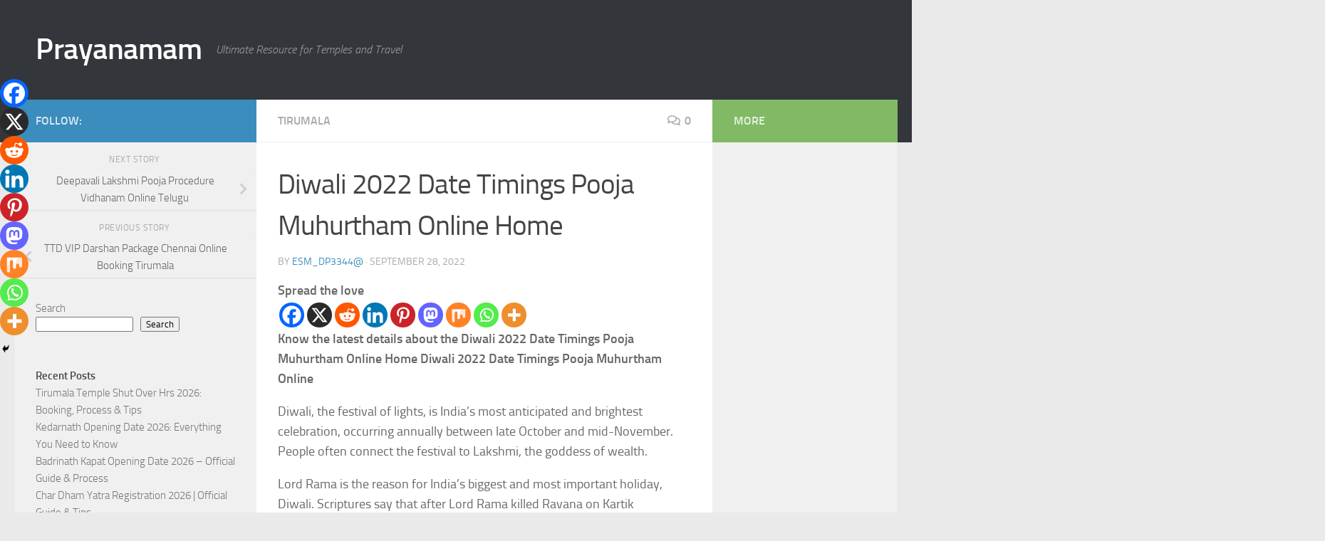

--- FILE ---
content_type: text/html; charset=utf-8
request_url: https://www.google.com/recaptcha/api2/aframe
body_size: 267
content:
<!DOCTYPE HTML><html><head><meta http-equiv="content-type" content="text/html; charset=UTF-8"></head><body><script nonce="6GMpHAVCKzT71bc71xrvcw">/** Anti-fraud and anti-abuse applications only. See google.com/recaptcha */ try{var clients={'sodar':'https://pagead2.googlesyndication.com/pagead/sodar?'};window.addEventListener("message",function(a){try{if(a.source===window.parent){var b=JSON.parse(a.data);var c=clients[b['id']];if(c){var d=document.createElement('img');d.src=c+b['params']+'&rc='+(localStorage.getItem("rc::a")?sessionStorage.getItem("rc::b"):"");window.document.body.appendChild(d);sessionStorage.setItem("rc::e",parseInt(sessionStorage.getItem("rc::e")||0)+1);localStorage.setItem("rc::h",'1768403117544');}}}catch(b){}});window.parent.postMessage("_grecaptcha_ready", "*");}catch(b){}</script></body></html>